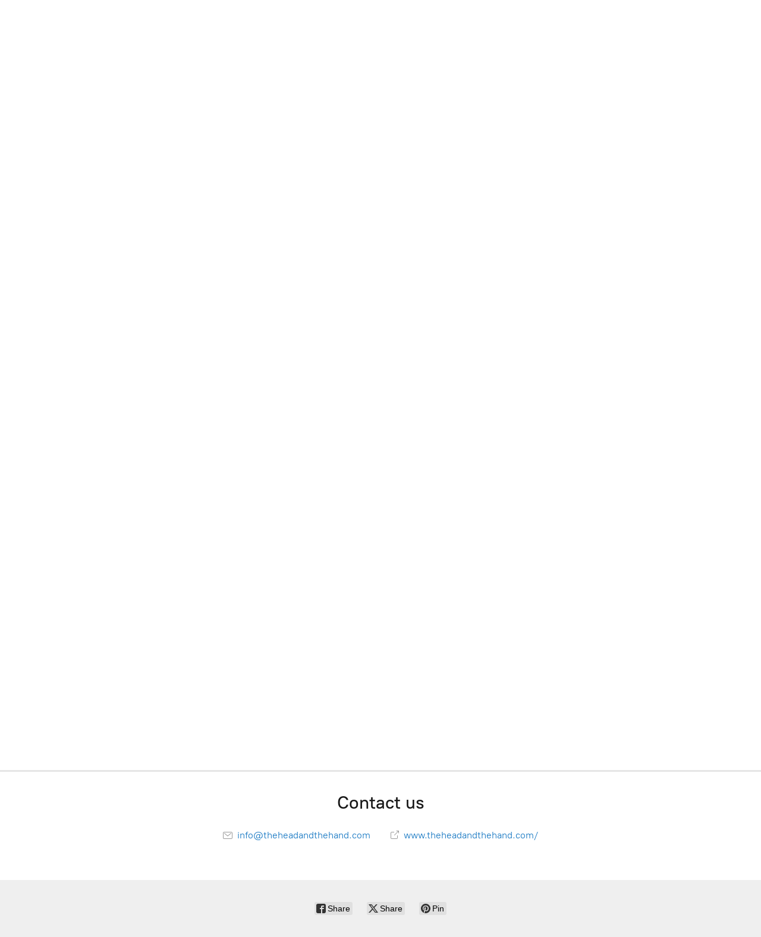

--- FILE ---
content_type: application/javascript;charset=utf-8
request_url: https://app.shopsettings.com/categories.js?ownerid=26252732&jsonp=menu.fill
body_size: 1425
content:
menu.fill([{"id":58689052,"name":"Cards & Gifts","nameForUrl":"Cards & Gifts","link":"#!/Cards-&-Gifts/c/58689052","slug":"cards--gifts","dataLevel":1,"sub":[{"id":66830004,"name":"Games & Puzzles","nameForUrl":"Games & Puzzles","link":"#!/Games-&-Puzzles/c/66830004","slug":"games--puzzles","dataLevel":2,"sub":null}]},{"id":48166422,"name":"Fiction","nameForUrl":"Fiction","link":"#!/Fiction/c/48166422","slug":"fiction","dataLevel":1,"sub":[{"id":48482437,"name":"Historical Fiction","nameForUrl":"Historical Fiction","link":"#!/Historical-Fiction/c/48482437","slug":"historical-fiction","dataLevel":2,"sub":null},{"id":48540564,"name":"Experimental Literature","nameForUrl":"Experimental Literature","link":"#!/Experimental-Literature/c/48540564","slug":"experimental-literature","dataLevel":2,"sub":null},{"id":50154195,"name":"Magical Realism","nameForUrl":"Magical Realism","link":"#!/Magical-Realism/c/50154195","slug":"magical-realism","dataLevel":2,"sub":null},{"id":48166431,"name":"Science Fiction","nameForUrl":"Science Fiction","link":"#!/Science-Fiction/c/48166431","slug":"science-fiction","dataLevel":2,"sub":null},{"id":48549345,"name":"Fantasy","nameForUrl":"Fantasy","link":"#!/Fantasy/c/48549345","slug":"fantasy","dataLevel":2,"sub":null},{"id":147807036,"name":"Mystery","nameForUrl":"Mystery","link":"#!/Mystery/c/147807036","slug":"mystery","dataLevel":2,"sub":null},{"id":148746780,"name":"Thriller","nameForUrl":"Thriller","link":"#!/Thriller/c/148746780","slug":"thriller","dataLevel":2,"sub":null},{"id":175193772,"name":"Horror","nameForUrl":"Horror","link":"#!/Horror/c/175193772","slug":"horror","dataLevel":2,"sub":null},{"id":175369325,"name":"Romance","nameForUrl":"Romance","link":"#!/Romance/c/175369325","slug":"romance","dataLevel":2,"sub":null}]},{"id":48166424,"name":"Nonfiction","nameForUrl":"Nonfiction","link":"#!/Nonfiction/c/48166424","slug":"nonfiction","dataLevel":1,"sub":[{"id":48166429,"name":"Memoir","nameForUrl":"Memoir","link":"#!/Memoir/c/48166429","slug":"memoir","dataLevel":2,"sub":null},{"id":48166430,"name":"Biography","nameForUrl":"Biography","link":"#!/Biography/c/48166430","slug":"biography","dataLevel":2,"sub":null},{"id":48166428,"name":"Essays","nameForUrl":"Essays","link":"#!/Essays/c/48166428","slug":"essays","dataLevel":2,"sub":null},{"id":48479313,"name":"History","nameForUrl":"History","link":"#!/History/c/48479313","slug":"history","dataLevel":2,"sub":null},{"id":48549370,"name":"Travel Literature","nameForUrl":"Travel Literature","link":"#!/Travel-Literature/c/48549370","slug":"travel-literature","dataLevel":2,"sub":null},{"id":48534550,"name":"Photography","nameForUrl":"Photography","link":"#!/Photography/c/48534550","slug":"photography","dataLevel":2,"sub":null},{"id":48483470,"name":"Art Book","nameForUrl":"Art Book","link":"#!/Art-Book/c/48483470","slug":"art-book","dataLevel":2,"sub":null},{"id":48166432,"name":"Self-Help","nameForUrl":"Self-Help","link":"#!/Self-Help/c/48166432","slug":"self-help","dataLevel":2,"sub":null},{"id":50649407,"name":"Social Sciences","nameForUrl":"Social Sciences","link":"#!/Social-Sciences/c/50649407","slug":"social-sciences","dataLevel":2,"sub":null},{"id":128655838,"name":"Cookbooks","nameForUrl":"Cookbooks","link":"#!/Cookbooks/c/128655838","slug":"cookbooks","dataLevel":2,"sub":null},{"id":148785506,"name":"Nature","nameForUrl":"Nature","link":"#!/Nature/c/148785506","slug":"nature-1","dataLevel":2,"sub":null}]},{"id":48166423,"name":"Childrens","nameForUrl":"Childrens","link":"#!/Childrens/c/48166423","slug":"childrens","dataLevel":1,"sub":[{"id":48166426,"name":"Middle Grade","nameForUrl":"Middle Grade","link":"#!/Middle-Grade/c/48166426","slug":"middle-grade","dataLevel":2,"sub":null},{"id":175178023,"name":"Young Adult","nameForUrl":"Young Adult","link":"#!/Young-Adult/c/175178023","slug":"young-adult","dataLevel":2,"sub":null}]},{"id":50205567,"name":"LGBTQIA","nameForUrl":"LGBTQIA","link":"#!/LGBTQIA/c/50205567","slug":"lgbtqia","dataLevel":1,"sub":null},{"id":50575066,"name":"Local","nameForUrl":"Local","link":"#!/Local/c/50575066","slug":"local","dataLevel":1,"sub":null},{"id":48166427,"name":"Poetry","nameForUrl":"Poetry","link":"#!/Poetry/c/48166427","slug":"poetry","dataLevel":1,"sub":null},{"id":48166425,"name":"Short Stories","nameForUrl":"Short Stories","link":"#!/Short-Stories/c/48166425","slug":"short-stories","dataLevel":1,"sub":null},{"id":48483459,"name":"Graphic Novel","nameForUrl":"Graphic Novel","link":"#!/Graphic-Novel/c/48483459","slug":"graphic-novel","dataLevel":1,"sub":null},{"id":112026948,"name":"Coming Soon!","nameForUrl":"Coming Soon!","link":"#!/Coming-Soon/c/112026948","slug":"coming-soon","dataLevel":1,"sub":null},{"id":150258767,"name":"Book Bank","nameForUrl":"Book Bank","link":"#!/Book-Bank/c/150258767","slug":"book-bank","dataLevel":1,"sub":null},{"id":155137001,"name":"Author Events","nameForUrl":"Author Events","link":"#!/Author-Events/c/155137001","slug":"author-events-1","dataLevel":1,"sub":null},{"id":173019778,"name":"Riverwards Chapbook Series","nameForUrl":"Riverwards Chapbook Series","link":"#!/Riverwards-Chapbook-Series/c/173019778","slug":"riverwards-chapbook-series","dataLevel":1,"sub":null},{"id":180702295,"name":"Donny Reads","nameForUrl":"Donny Reads","link":"#!/Donny-Reads/c/180702295","slug":"donny-reads","dataLevel":1,"sub":null}]);
